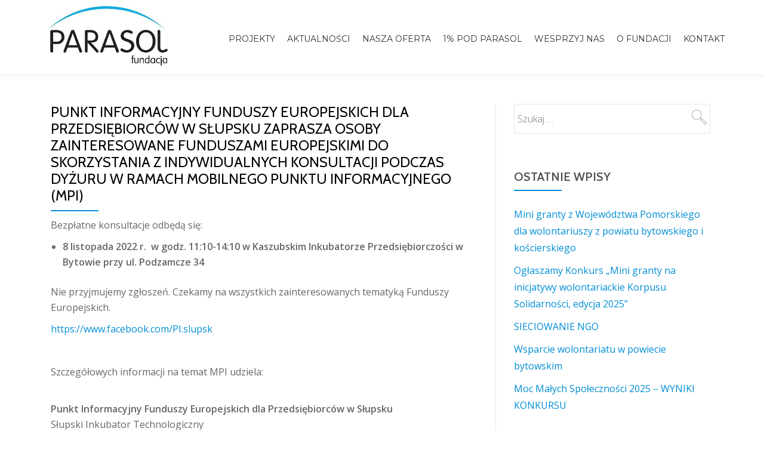

--- FILE ---
content_type: text/html; charset=UTF-8
request_url: https://fundacjaparasol.org/2022/10/31/punkt-informacyjny-funduszy-europejskich-dla-przedsiebiorcow-w-slupsku-zaprasza-osoby-zainteresowane-funduszami-europejskimi-do-skorzystania-z-indywidualnych-konsultacji-podczas-dyzuru-w-ramach-mobi-2/
body_size: 8625
content:
<!DOCTYPE html>
<html lang="pl-PL" class="no-js">
<head>
<meta charset="UTF-8">
<meta name="viewport" content="width=device-width, initial-scale=1">
<link rel="profile" href="http://gmpg.org/xfn/11">
<link rel="pingback" href="https://fundacjaparasol.org/xmlrpc.php">
<link rel="stylesheet" href="https://maxcdn.bootstrapcdn.com/bootstrap/3.3.6/css/bootstrap.min.css">
  <script src="https://ajax.googleapis.com/ajax/libs/jquery/1.12.0/jquery.min.js"></script>
  <script src="https://maxcdn.bootstrapcdn.com/bootstrap/3.3.6/js/bootstrap.min.js"></script>
  <script src="https://fundacjaparasol.org/wp-content/fb/facebook.js"></script>
<link href="https://fundacjaparasol.org/wp-content/fb/fb.css" rel="stylesheet" type="text/css"  />

<title>Punkt Informacyjny Funduszy Europejskich dla Przedsiębiorców w Słupsku zaprasza osoby zainteresowane Funduszami Europejskimi do skorzystania z indywidualnych konsultacji podczas dyżuru w ramach Mobilnego Punktu Informacyjnego (MPI) &#8211; Fundacja Rozwoju Lokalnego PARASOL</title>
<meta name='robots' content='max-image-preview:large' />
<link rel='dns-prefetch' href='//fonts.googleapis.com' />
<link rel='dns-prefetch' href='//s.w.org' />
<link rel="alternate" type="application/rss+xml" title="Fundacja Rozwoju Lokalnego PARASOL &raquo; Kanał z wpisami" href="https://fundacjaparasol.org/feed/" />
		<script type="text/javascript">
			window._wpemojiSettings = {"baseUrl":"https:\/\/s.w.org\/images\/core\/emoji\/13.0.1\/72x72\/","ext":".png","svgUrl":"https:\/\/s.w.org\/images\/core\/emoji\/13.0.1\/svg\/","svgExt":".svg","source":{"concatemoji":"\/\/fundacjaparasol.org\/wp-includes\/js\/wp-emoji-release.min.js?ver=5.7.14"}};
			!function(e,a,t){var n,r,o,i=a.createElement("canvas"),p=i.getContext&&i.getContext("2d");function s(e,t){var a=String.fromCharCode;p.clearRect(0,0,i.width,i.height),p.fillText(a.apply(this,e),0,0);e=i.toDataURL();return p.clearRect(0,0,i.width,i.height),p.fillText(a.apply(this,t),0,0),e===i.toDataURL()}function c(e){var t=a.createElement("script");t.src=e,t.defer=t.type="text/javascript",a.getElementsByTagName("head")[0].appendChild(t)}for(o=Array("flag","emoji"),t.supports={everything:!0,everythingExceptFlag:!0},r=0;r<o.length;r++)t.supports[o[r]]=function(e){if(!p||!p.fillText)return!1;switch(p.textBaseline="top",p.font="600 32px Arial",e){case"flag":return s([127987,65039,8205,9895,65039],[127987,65039,8203,9895,65039])?!1:!s([55356,56826,55356,56819],[55356,56826,8203,55356,56819])&&!s([55356,57332,56128,56423,56128,56418,56128,56421,56128,56430,56128,56423,56128,56447],[55356,57332,8203,56128,56423,8203,56128,56418,8203,56128,56421,8203,56128,56430,8203,56128,56423,8203,56128,56447]);case"emoji":return!s([55357,56424,8205,55356,57212],[55357,56424,8203,55356,57212])}return!1}(o[r]),t.supports.everything=t.supports.everything&&t.supports[o[r]],"flag"!==o[r]&&(t.supports.everythingExceptFlag=t.supports.everythingExceptFlag&&t.supports[o[r]]);t.supports.everythingExceptFlag=t.supports.everythingExceptFlag&&!t.supports.flag,t.DOMReady=!1,t.readyCallback=function(){t.DOMReady=!0},t.supports.everything||(n=function(){t.readyCallback()},a.addEventListener?(a.addEventListener("DOMContentLoaded",n,!1),e.addEventListener("load",n,!1)):(e.attachEvent("onload",n),a.attachEvent("onreadystatechange",function(){"complete"===a.readyState&&t.readyCallback()})),(n=t.source||{}).concatemoji?c(n.concatemoji):n.wpemoji&&n.twemoji&&(c(n.twemoji),c(n.wpemoji)))}(window,document,window._wpemojiSettings);
		</script>
		<style type="text/css">
img.wp-smiley,
img.emoji {
	display: inline !important;
	border: none !important;
	box-shadow: none !important;
	height: 1em !important;
	width: 1em !important;
	margin: 0 .07em !important;
	vertical-align: -0.1em !important;
	background: none !important;
	padding: 0 !important;
}
</style>
	<link rel='stylesheet' id='wp-block-library-css'  href='//fundacjaparasol.org/wp-includes/css/dist/block-library/style.min.css?ver=5.7.14' type='text/css' media='all' />
<link rel='stylesheet' id='parallax-one-fonts-css'  href='//fonts.googleapis.com/css?family=Cabin%3A400%2C600%7COpen+Sans%3A400%2C300%2C600&#038;subset=latin%2Clatin-ext' type='text/css' media='all' />
<link rel='stylesheet' id='parallax-one-bootstrap-style-css'  href='//fundacjaparasol.org/wp-content/themes/Parallax-One/css/bootstrap.min.css?ver=3.3.1' type='text/css' media='all' />
<link rel='stylesheet' id='parallax-one-style-css'  href='//fundacjaparasol.org/wp-content/themes/Parallax-One/style.css?ver=1.0.0' type='text/css' media='all' />
<link rel='stylesheet' id='popup-maker-site-css'  href='//fundacjaparasol.org/wp-content/uploads/pum/pum-site-styles.css?generated=1719493360&#038;ver=1.8.14' type='text/css' media='all' />
<script type='text/javascript' src='//fundacjaparasol.org/wp-includes/js/jquery/jquery.min.js?ver=3.5.1' id='jquery-core-js'></script>
<script type='text/javascript' src='//fundacjaparasol.org/wp-includes/js/jquery/jquery-migrate.min.js?ver=3.3.2' id='jquery-migrate-js'></script>
<link rel="https://api.w.org/" href="https://fundacjaparasol.org/wp-json/" /><link rel="alternate" type="application/json" href="https://fundacjaparasol.org/wp-json/wp/v2/posts/2593" /><link rel="EditURI" type="application/rsd+xml" title="RSD" href="https://fundacjaparasol.org/xmlrpc.php?rsd" />
<link rel="wlwmanifest" type="application/wlwmanifest+xml" href="https://fundacjaparasol.org/wp-includes/wlwmanifest.xml" /> 
<meta name="generator" content="WordPress 5.7.14" />
<link rel="canonical" href="https://fundacjaparasol.org/2022/10/31/[base64]/" />
<link rel='shortlink' href='https://fundacjaparasol.org/?p=2593' />
<link rel="alternate" type="application/json+oembed" href="https://fundacjaparasol.org/wp-json/oembed/1.0/embed?url=https%3A%2F%2Ffundacjaparasol.org%2F2022%2F10%2F31%[base64]%2F" />
<link rel="alternate" type="text/xml+oembed" href="https://fundacjaparasol.org/wp-json/oembed/1.0/embed?url=https%3A%2F%2Ffundacjaparasol.org%2F2022%2F10%2F31%[base64]%2F&#038;format=xml" />
<!--[if lt IE 9]>
<script src="//fundacjaparasol.org/wp-content/themes/Parallax-One/js/html5shiv.min.js"></script>
<![endif]-->
</head>

<body itemscope itemtype="http://schema.org/WebPage" class="post-template-default single single-post postid-2593 single-format-standard group-blog" dir="ltr">

<div id="mobilebgfix">
  <div class="mobile-bg-fix-img-wrap">
    <div class="mobile-bg-fix-img"></div>
  </div>
  <div class="mobile-bg-fix-whole-site">

	<a class="skip-link screen-reader-text" href="#content">Skip to content</a>
	<!-- =========================
     PRE LOADER       
    ============================== -->
	

	<!-- =========================
     SECTION: HOME / HEADER  
    ============================== -->
	<!--header-->
	<header itemscope itemtype="http://schema.org/WPHeader" id="masthead" role="banner" data-stellar-background-ratio="0.5" class="header header-style-one site-header">

        <!-- COLOR OVER IMAGE -->
        		<div class="overlay-layer-nav sticky-navigation-open">

            <!-- STICKY NAVIGATION -->
            <div class="navbar navbar-inverse bs-docs-nav navbar-fixed-top sticky-navigation appear-on-scroll">
				<!-- CONTAINER -->
                <div class="container">
				
                    <div class="navbar-header">
                     
                        <!-- LOGO -->
						
                        <button title='Toggle Menu' aria-controls='menu-main-menu' aria-expanded='false' type="button" class="navbar-toggle menu-toggle" id="menu-toggle" data-toggle="collapse" data-target="#menu-primary">
                            <span class="screen-reader-text">Toggle navigation</span>
                            <span class="icon-bar"></span>
                            <span class="icon-bar"></span>
                            <span class="icon-bar"></span>
                        </button>
						
						<a href="https://fundacjaparasol.org/" class="navbar-brand" title="Fundacja Rozwoju Lokalnego PARASOL"><img src="//fundacjaparasol.org/wp-content/uploads/2016/01/logo.jpg" alt="Fundacja Rozwoju Lokalnego PARASOL"></a><div class="header-logo-wrap text-header paralax_one_only_customizer"><h1 itemprop="headline" id="site-title" class="site-title"><a href="https://fundacjaparasol.org/" title="Fundacja Rozwoju Lokalnego PARASOL" rel="home">Fundacja Rozwoju Lokalnego PARASOL</a></h1><p itemprop="description" id="site-description" class="site-description">Fundacja Rozwoju Lokalnego PARASOL</p></div>
                    </div>
                    
                    <!-- MENU -->
					<div itemscope itemtype="http://schema.org/SiteNavigationElement" aria-label="Primary Menu" id="menu-primary" class="navbar-collapse collapse">
						<!-- LOGO ON STICKY NAV BAR -->
						<div id="site-header-menu" class="site-header-menu">
							<nav id="site-navigation" class="main-navigation" role="navigation">
							<div class="menu-menu-1-container"><ul id="menu-menu-1" class="primary-menu small-text"><li id="menu-item-7" class="menu-item menu-item-type-custom menu-item-object-custom menu-item-home menu-item-7"><a href="http://fundacjaparasol.org/#team">Projekty</a></li>
<li id="menu-item-11" class="menu-item menu-item-type-custom menu-item-object-custom menu-item-home menu-item-11"><a href="http://fundacjaparasol.org/#news">Aktualności</a></li>
<li id="menu-item-16" class="menu-item menu-item-type-custom menu-item-object-custom menu-item-home menu-item-16"><a href="http://fundacjaparasol.org/#services">Nasza Oferta</a></li>
<li id="menu-item-17" class="menu-item menu-item-type-custom menu-item-object-custom menu-item-17"><a href="http://fundacjaparasol.org/1-pod-parasol/">1% pod Parasol</a></li>
<li id="menu-item-32" class="menu-item menu-item-type-custom menu-item-object-custom menu-item-home menu-item-32"><a href="http://fundacjaparasol.org/#support">Wesprzyj nas</a></li>
<li id="menu-item-18" class="menu-item menu-item-type-custom menu-item-object-custom menu-item-home menu-item-18"><a href="http://fundacjaparasol.org/#story">o Fundacji</a></li>
<li id="menu-item-197" class="menu-item menu-item-type-custom menu-item-object-custom menu-item-home menu-item-197"><a href="http://fundacjaparasol.org/#contactinfo">Kontakt</a></li>
</ul></div>							</nav>
						</div>
                    </div>
					
					
                </div>
                <!-- /END CONTAINER -->
            </div>
            <!-- /END STICKY NAVIGATION -->
	</div>
	<!-- /END COLOR OVER IMAGE -->
</header>
<!-- /END HOME / HEADER  -->

<div class="content-wrap">
	<div class="container">

		<div id="primary" class="content-area col-md-8">
			<main itemscope itemtype="http://schema.org/WebPageElement" itemprop="mainContentOfPage" id="main" class="site-main" role="main">

			
				
<article id="post-2593" class="content-single-page post-2593 post type-post status-publish format-standard has-post-thumbnail hentry category-uncategorized">
	<header class="entry-header single-header">
		<h1 itemprop="headline" class="entry-title single-title">Punkt Informacyjny Funduszy Europejskich dla Przedsiębiorców w Słupsku zaprasza osoby zainteresowane Funduszami Europejskimi do skorzystania z indywidualnych konsultacji podczas dyżuru w ramach Mobilnego Punktu Informacyjnego (MPI)</h1>		<div class="colored-line-left"></div>
		<div class="clearfix"></div>

		<div class="entry-meta single-entry-meta">
			<span class="author-link" itemprop="author" itemscope="" itemtype="http://schema.org/Person">
				<span itemprop="name" class="post-author author vcard">
					<i class="icon-man-people-streamline-user"></i><a href="https://fundacjaparasol.org/author/administrator3/" itemprop="url" rel="author">recepcja</a>
				</span>
        	</span>
			<time class="post-time posted-on published" datetime="2022-10-31T13:16:16+00:00" itemprop="datePublished">
				<i class="icon-clock-alt"></i>31 października, 2022			</time>
			<a href="https://fundacjaparasol.org/2022/10/31/[base64]/#respond" class="post-comments">
				<i class="icon-comment-alt"></i>Bez komentarza			</a>
		</div><!-- .entry-meta -->
	</header><!-- .entry-header -->

	<div itemprop="text" class="entry-content">
		
<p>Bezpłatne konsultacje odbędą się:</p>
<ul>
<li><strong>8 listopada 2022 r.  w godz. 11:10-14:10</strong> <strong>w Kaszubskim Inkubatorze Przedsiębiorczości w Bytowie przy ul. Podzamcze 34</strong></li>
</ul>
<p>Nie przyjmujemy zgłoszeń. Czekamy na wszystkich zainteresowanych tematyką Funduszy Europejskich.​​</p>
<p><a href="https://www.facebook.com/PI.slupsk">https://www.facebook.com/PI.slupsk</a></p>
<p> </p>
<p>Szczegółowych informacji na temat MPI udziela: </p>
<p><br /><strong>Punkt Informacyjny Funduszy Europejskich dla Przedsiębiorców w Słupsku</strong><br />Słupski Inkubator Technologiczny<br />ul. Portowa 13B, 76-200 Słupsk<br />tel. 59 714 18 44, 59 714 18 45<br />e-mail: <a href="mailto:punkt.slupsk@arp.gda.pl">punkt.slupsk@arp.gda.pl</a></p>
<p> </p>
<p><em>Projekt współfinansowany z Europejskiego Funduszu Społecznego w ramach Regionalnego Programu Operacyjnego Województwa Pomorskiego na lata 2014-2020</em></p>
<p><img loading="lazy" class="alignnone size-full wp-image-2594" src="https://fundacjaparasol.org/wp-content/uploads/2022/10/MPI-Bytow.png" alt="" width="940" height="788" srcset="https://fundacjaparasol.org/wp-content/uploads/2022/10/MPI-Bytow.png 940w, https://fundacjaparasol.org/wp-content/uploads/2022/10/MPI-Bytow-300x251.png 300w, https://fundacjaparasol.org/wp-content/uploads/2022/10/MPI-Bytow-768x644.png 768w" sizes="(max-width: 940px) 100vw, 940px" /></p>
			</div><!-- .entry-content -->

	<footer class="entry-footer">
			</footer><!-- .entry-footer -->
</article><!-- #post-## -->
				
				
	<nav class="navigation post-navigation" role="navigation" aria-label="Wpisy">
		<h2 class="screen-reader-text">Nawigacja wpisu</h2>
		<div class="nav-links"><div class="nav-previous"><a href="https://fundacjaparasol.org/2022/10/27/zbiorka-na-szkolny-autobus-dla-ukrainy/" rel="prev">Zbiórka na szkolny autobus dla Ukrainy</a></div><div class="nav-next"><a href="https://fundacjaparasol.org/2022/11/07/spotkania-informacyjne-w-bytowie-wsparcie-na-zwiekszenie-konkurencyjnosci-firmy/" rel="next">SPOTKANIA INFORMACYJNE W BYTOWIE &#8221; WSPARCIE NA ZWIĘKSZENIE KONKURENCYJNOŚCI FIRMY&#8221;</a></div></div>
	</nav>
				
			
			</main><!-- #main -->
		</div><!-- #primary -->

		
<div itemscope itemtype="http://schema.org/WPSideBar" role="complementary" aria-label="Main sidebar" id="sidebar-secondary" class="col-md-4 widget-area">
	<aside id="search-2" class="widget widget_search"><form role="search" method="get" class="search-form" action="https://fundacjaparasol.org/">
				<label>
					<span class="screen-reader-text">Szukaj:</span>
					<input type="search" class="search-field" placeholder="Szukaj &hellip;" value="" name="s" />
				</label>
				<input type="submit" class="search-submit" value="Szukaj" />
			</form></aside>
		<aside id="recent-posts-2" class="widget widget_recent_entries">
		<h2 class="widget-title">Ostatnie wpisy</h2><div class="colored-line-left"></div><div class="clearfix widget-title-margin"></div>
		<ul>
											<li>
					<a href="https://fundacjaparasol.org/2025/11/07/mini-granty-z-wojewodztwa-pomorskiego-dla-wolontariuszy-z-powiatu-bytowskiego-i-koscierskiego/">Mini granty z Województwa Pomorskiego dla wolontariuszy z powiatu bytowskiego         i kościerskiego</a>
									</li>
											<li>
					<a href="https://fundacjaparasol.org/2025/11/07/__trashed/">Ogłaszamy Konkurs &#8222;Mini granty na inicjatywy wolontariackie Korpusu Solidarności, edycja 2025&#8221;</a>
									</li>
											<li>
					<a href="https://fundacjaparasol.org/2025/11/03/sieciowanie-ngo/">SIECIOWANIE NGO</a>
									</li>
											<li>
					<a href="https://fundacjaparasol.org/2025/09/24/wsparcie-wolontariatu-w-powiecie-bytowskim/">Wsparcie wolontariatu w powiecie bytowskim</a>
									</li>
											<li>
					<a href="https://fundacjaparasol.org/2025/09/16/moc-malych-spolecznosci-2025-wyniki-konkursu/">Moc Małych Społeczności 2025 &#8211; WYNIKI KONKURSU</a>
									</li>
					</ul>

		</aside></div><!-- #sidebar-secondary -->

	</div>
</div><!-- .content-wrap -->


    <footer itemscope itemtype="http://schema.org/WPFooter" id="footer" role="contentinfo" class = "footer grey-bg">

        <div class="container">
            <div class="footer-widget-wrap">
		
				
            </div><!-- .footer-widget-wrap -->
							
	        <div class="footer-bottom-wrap">
				<span class="parallax_one_copyright_content">Śledź nas</span><div itemscope role="navigation" itemtype="http://schema.org/SiteNavigationElement" id="menu-secondary" aria-label="Secondary Menu"><h1 class="screen-reader-text">Secondary Menu</h1></div><ul class="social-icons"><li><a target="_blank" href="https://www.facebook.com/pages/Fundacja-Rozwoju-Lokalnego-Parasol"><span class="parallax-one-footer-icons icon-social-facebook transparent-text-dark"></span></a></li><li><a target="_blank" href="https://www.youtube.com/user/fundacjaparasol"><span class="parallax-one-footer-icons icon-social-youtube transparent-text-dark"></span></a></li><li><a target="_blank" href="https://twitter.com/FundacjaParasol"><span class="parallax-one-footer-icons icon-social-twitter transparent-text-dark"></span></a></li></ul>	            
	        </div><!-- .footer-bottom-wrap -->
			<br><p style="text-align: center">
			Darmowy <a href="https://www.pitax.pl/">PIT online</a> wypełniamy we współpracy z PITax.pl Łatwe podatki.</p>
	        
            <div class="powered-by"><a href="https://themeisle.com/themes/parallax-one/" target="_blank" rel="nofollow">Parallax One </a>edited by Maciej Latt &amp; Mateusz Troka</div>
	        

	    </div><!-- container -->

    </footer>

  </div>
</div>

	<div id="pum-3233" class="pum pum-overlay pum-theme-244 pum-theme-default-theme popmake-overlay click_open" data-popmake="{&quot;id&quot;:3233,&quot;slug&quot;:&quot;sprawozdanie-na-rok-2023&quot;,&quot;theme_id&quot;:244,&quot;cookies&quot;:[],&quot;triggers&quot;:[{&quot;type&quot;:&quot;click_open&quot;,&quot;settings&quot;:{&quot;extra_selectors&quot;:&quot;&quot;,&quot;cookie_name&quot;:null}}],&quot;mobile_disabled&quot;:null,&quot;tablet_disabled&quot;:null,&quot;meta&quot;:{&quot;display&quot;:{&quot;stackable&quot;:false,&quot;overlay_disabled&quot;:false,&quot;scrollable_content&quot;:false,&quot;disable_reposition&quot;:false,&quot;size&quot;:&quot;medium&quot;,&quot;responsive_min_width&quot;:&quot;0%&quot;,&quot;responsive_min_width_unit&quot;:false,&quot;responsive_max_width&quot;:&quot;100%&quot;,&quot;responsive_max_width_unit&quot;:false,&quot;custom_width&quot;:&quot;640px&quot;,&quot;custom_width_unit&quot;:false,&quot;custom_height&quot;:&quot;380px&quot;,&quot;custom_height_unit&quot;:false,&quot;custom_height_auto&quot;:false,&quot;location&quot;:&quot;center top&quot;,&quot;position_from_trigger&quot;:false,&quot;position_top&quot;:&quot;100&quot;,&quot;position_left&quot;:&quot;0&quot;,&quot;position_bottom&quot;:&quot;0&quot;,&quot;position_right&quot;:&quot;0&quot;,&quot;position_fixed&quot;:false,&quot;animation_type&quot;:&quot;fade&quot;,&quot;animation_speed&quot;:&quot;350&quot;,&quot;animation_origin&quot;:&quot;center top&quot;,&quot;overlay_zindex&quot;:false,&quot;zindex&quot;:&quot;1999999999&quot;},&quot;close&quot;:{&quot;text&quot;:&quot;&quot;,&quot;button_delay&quot;:&quot;0&quot;,&quot;overlay_click&quot;:false,&quot;esc_press&quot;:false,&quot;f4_press&quot;:false},&quot;click_open&quot;:[]}}" role="dialog" aria-hidden="true" aria-labelledby="pum_popup_title_3233">

	<div id="popmake-3233" class="pum-container popmake theme-244 pum-responsive pum-responsive-medium responsive size-medium">

				

				            <div id="pum_popup_title_3233" class="pum-title popmake-title">
				Sprawozdanie na rok 2023			</div>
		

		

				<div class="pum-content popmake-content">
			<p><a href="https://fundacjaparasol.org/wp-content/uploads/2024/06/Part_2-12.rtf">Part_2 (12)</a><a href="https://fundacjaparasol.org/wp-content/uploads/2024/06/Part_2-13.rtf">Part_2 (13)</a><a href="https://fundacjaparasol.org/wp-content/uploads/2024/06/Part_2-13.rtf">Part_2 (13)</a><a href="https://fundacjaparasol.org/wp-content/uploads/2024/06/Part_2-14.rtf">Part_2 (14)</a><a href="https://fundacjaparasol.org/wp-content/uploads/2024/06/Part_2-15.rtf">Part_2 (15)</a><a href="https://fundacjaparasol.org/wp-content/uploads/2024/06/Part_2-15.rtf">Part_2 (15)</a></p>
		</div>


				

				            <button type="button" class="pum-close popmake-close" aria-label="Zamknij">
			CLOSE            </button>
		
	</div>

</div>
<div id="pum-250" class="pum pum-overlay pum-theme-246 pum-theme-enterprise-blue popmake-overlay pum-click-to-close click_open" data-popmake="{&quot;id&quot;:250,&quot;slug&quot;:&quot;1procent&quot;,&quot;theme_id&quot;:246,&quot;cookies&quot;:[],&quot;triggers&quot;:[{&quot;type&quot;:&quot;click_open&quot;,&quot;settings&quot;:{&quot;extra_selectors&quot;:&quot;#btn btn-primary standard-button,btn.btn-primary.standard-button&quot;,&quot;cookie&quot;:{&quot;name&quot;:null}}}],&quot;mobile_disabled&quot;:null,&quot;tablet_disabled&quot;:null,&quot;meta&quot;:{&quot;display&quot;:{&quot;responsive_min_width&quot;:false,&quot;responsive_max_width&quot;:false,&quot;position_bottom&quot;:false,&quot;position_right&quot;:false,&quot;position_left&quot;:false,&quot;stackable&quot;:false,&quot;overlay_disabled&quot;:false,&quot;scrollable_content&quot;:false,&quot;disable_reposition&quot;:false,&quot;size&quot;:&quot;medium&quot;,&quot;responsive_min_width_unit&quot;:&quot;px&quot;,&quot;responsive_max_width_unit&quot;:&quot;px&quot;,&quot;custom_width&quot;:&quot;640px&quot;,&quot;custom_width_unit&quot;:false,&quot;custom_height&quot;:&quot;380px&quot;,&quot;custom_height_unit&quot;:false,&quot;custom_height_auto&quot;:false,&quot;location&quot;:&quot;center top&quot;,&quot;position_from_trigger&quot;:false,&quot;position_top&quot;:&quot;100&quot;,&quot;position_fixed&quot;:false,&quot;animation_type&quot;:&quot;fade&quot;,&quot;animation_speed&quot;:&quot;100&quot;,&quot;animation_origin&quot;:&quot;center top&quot;,&quot;overlay_zindex&quot;:&quot;1999999998&quot;,&quot;zindex&quot;:&quot;1999999999&quot;},&quot;close&quot;:{&quot;text&quot;:&quot;x&quot;,&quot;button_delay&quot;:&quot;0&quot;,&quot;overlay_click&quot;:&quot;true&quot;,&quot;esc_press&quot;:&quot;true&quot;,&quot;f4_press&quot;:false},&quot;click_open&quot;:[]}}" role="dialog" aria-hidden="true" aria-labelledby="pum_popup_title_250">

	<div id="popmake-250" class="pum-container popmake theme-246 pum-responsive pum-responsive-medium responsive size-medium">

				

				            <div id="pum_popup_title_250" class="pum-title popmake-title">
				1% pod Parasol			</div>
		

		

				<div class="pum-content popmake-content">
			<h2 class="white-text"><a href="http://fundacjaparasol.org/wp-content/uploads/2016/05/list-parasol.png"><img class="wp-image-265 aligncenter" src="http://fundacjaparasol.org/wp-content/uploads/2016/05/list-parasol.png" alt="list parasol" width="596" height="838" /></a></h2>
		</div>


				

				            <button type="button" class="pum-close popmake-close" aria-label="Zamknij">
			x            </button>
		
	</div>

</div>
<script type='text/javascript' src='//fundacjaparasol.org/wp-content/themes/Parallax-One/js/bootstrap.min.js?ver=3.3.5' id='parallax-one-bootstrap-js'></script>
<script type='text/javascript' id='parallax-one-custom-all-js-extra'>
/* <![CDATA[ */
var screenReaderText = {"expand":"<span class=\"screen-reader-text\">expand child menu<\/span>","collapse":"<span class=\"screen-reader-text\">collapse child menu<\/span>"};
/* ]]> */
</script>
<script type='text/javascript' src='//fundacjaparasol.org/wp-content/themes/Parallax-One/js/custom.all.js?ver=2.0.2' id='parallax-one-custom-all-js'></script>
<script type='text/javascript' src='//fundacjaparasol.org/wp-content/themes/Parallax-One/js/skip-link-focus-fix.js?ver=1.0.0' id='parallax-one-skip-link-focus-fix-js'></script>
<script type='text/javascript' src='//fundacjaparasol.org/wp-includes/js/jquery/ui/core.min.js?ver=1.12.1' id='jquery-ui-core-js'></script>
<script type='text/javascript' id='popup-maker-site-js-extra'>
/* <![CDATA[ */
var pum_vars = {"version":"1.8.14","ajaxurl":"https:\/\/fundacjaparasol.org\/wp-admin\/admin-ajax.php","restapi":"https:\/\/fundacjaparasol.org\/wp-json\/pum\/v1","rest_nonce":null,"default_theme":"244","debug_mode":"","disable_tracking":"","home_url":"\/","message_position":"top","core_sub_forms_enabled":"1","popups":[]};
var ajaxurl = "https:\/\/fundacjaparasol.org\/wp-admin\/admin-ajax.php";
var pum_debug_vars = {"debug_mode_enabled":"Popup Maker: Tryb debugowania w\u0142\u0105czony","debug_started_at":"Debuggowanie zacz\u0119\u0142o si\u0119:","debug_more_info":"Aby uzyska\u0107 wi\u0119cej informacji na temat sposobu wykorzystania tych informacji, odwied\u017a stron\u0119 https:\/\/docs.wppopupmaker.com\/?utm_medium=js-debug-info&utm_campaign=ContextualHelp&utm_source=browser-console&utm_content=more-info","global_info":"Informacje og\u00f3lne","localized_vars":"Zmienne lokalne","popups_initializing":"Inicjalizacja popup\u00f3w","popups_initialized":"Zainicjowano popupy","single_popup_label":"Popup: #","theme_id":"ID motywu: ","label_method_call":"Wywo\u0142anie metody:","label_method_args":"Argumenty metody:","label_popup_settings":"Ustawienia","label_triggers":"Zdarzenia","label_cookies":"Ciesteczka","label_delay":"Op\u00f3\u017anienie:","label_conditions":"Warunki","label_cookie":"Cookie:","label_settings":"Ustawienia:","label_selector":"Selektor:","label_mobile_disabled":"Wy\u0142\u0105czone na telefonach kom\u00f3rkowych:","label_tablet_disabled":"Wy\u0142\u0105czone na tabletach:","label_event":"Zdarzenie: %s","triggers":{"click_open":"Otwarcie po kliku","auto_open":"Op\u00f3\u017anienie czasowe \/ Automatyczne otwieranie"},"cookies":{"on_popup_close":"Po zamkni\u0119ciu popupu","on_popup_open":"Po otwarciu popupu","pum_sub_form_success":"Formularz subskrypcji: Sukces","pum_sub_form_already_subscribed":"Formularz subskrypcji: Ju\u017c subskrybowany","manual":"Manualny JavaScript"}};
var pum_sub_vars = {"ajaxurl":"https:\/\/fundacjaparasol.org\/wp-admin\/admin-ajax.php","message_position":"top"};
var pum_popups = {"pum-3233":{"disable_on_mobile":false,"disable_on_tablet":false,"custom_height_auto":false,"scrollable_content":false,"position_from_trigger":false,"position_fixed":false,"overlay_disabled":false,"stackable":false,"disable_reposition":false,"close_on_overlay_click":false,"close_on_esc_press":false,"close_on_f4_press":false,"disable_form_reopen":false,"disable_accessibility":false,"theme_id":"244","size":"medium","responsive_min_width":"0%","responsive_max_width":"100%","custom_width":"640px","custom_height":"380px","animation_type":"fade","animation_speed":"350","animation_origin":"center top","location":"center top","position_top":"100","position_bottom":"0","position_left":"0","position_right":"0","zindex":"1999999999","close_button_delay":"0","triggers":[],"cookies":[],"theme_slug":"default-theme","id":3233,"slug":"sprawozdanie-na-rok-2023"},"pum-250":{"disable_on_mobile":false,"disable_on_tablet":false,"custom_height_auto":false,"scrollable_content":false,"position_from_trigger":false,"position_fixed":false,"overlay_disabled":false,"stackable":false,"disable_reposition":false,"close_on_overlay_click":true,"close_on_esc_press":true,"close_on_f4_press":false,"disable_form_reopen":false,"disable_accessibility":false,"theme_id":246,"size":"medium","responsive_min_width_unit":"px","responsive_max_width_unit":"px","custom_width":"640px","custom_height":"380px","location":"center top","position_top":"100","animation_type":"fade","animation_speed":"100","animation_origin":"center top","overlay_zindex":"1999999998","zindex":"1999999999","close_button_delay":"0","triggers":[{"type":"click_open","settings":{"extra_selectors":"#btn btn-primary standard-button,btn.btn-primary.standard-button","cookie":{"name":null}}}],"theme_slug":"enterprise-blue","id":250,"slug":"1procent"}};
/* ]]> */
</script>
<script type='text/javascript' src='//fundacjaparasol.org/wp-content/uploads/pum/pum-site-scripts.js?defer&#038;generated=1719493360&#038;ver=1.8.14' id='popup-maker-site-js'></script>
<script type='text/javascript' src='//fundacjaparasol.org/wp-includes/js/wp-embed.min.js?ver=5.7.14' id='wp-embed-js'></script>
<style type="text/css">.overlay-layer-wrap{ background:#ffffff;}</style>
</body>
</html>



--- FILE ---
content_type: text/css
request_url: https://fundacjaparasol.org/wp-content/fb/fb.css
body_size: 239
content:
#facebook
{
 
    background: url("http://fundacjaparasol.org/wp-content/custom_img/fbpodklad.png") no-repeat scroll 0 0 transparent;
 
    padding: 10px;
    width: 334px;
    height:402px;
 
    position: fixed;
    margin-top: -100px; /*połowa wysokości panelu w górę */
    left: 0px;
    top: 35%;
	
	z-index: 99;
 
}
.zamknij
{
    background-position: 0px 0px -342px 0px;
}

--- FILE ---
content_type: application/javascript
request_url: https://fundacjaparasol.org/wp-content/fb/facebook.js
body_size: 114
content:
$(function(){
    $("#facebook").css("left","-310px");
	$("#facebook").hover(
		function () {
			$("#facebook").animate({left: "0px"}, 1000 );
			$(this).addClass("zamknij");
		},
		function () {
			$("#facebook").animate({left: "-310px"}, 1000 );
			$(this).removeClass("zamknij");
		}
	);
});